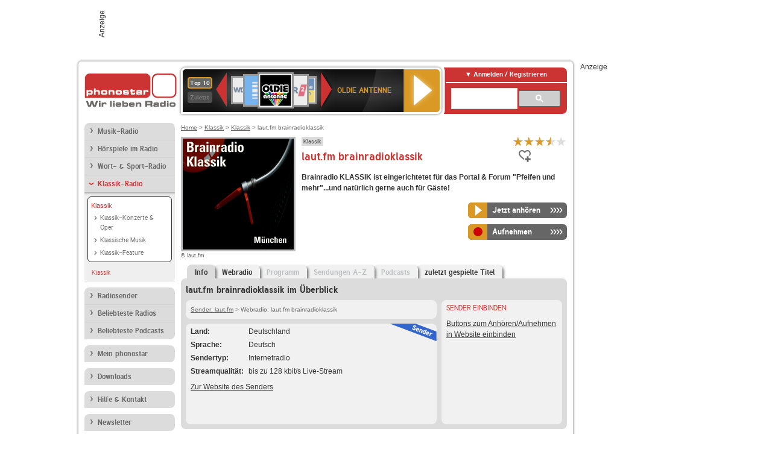

--- FILE ---
content_type: text/html; charset=utf-8
request_url: https://www.phonostar.de/radio/lautfm/brainradioklassik
body_size: 7073
content:
<!DOCTYPE html>
<!--[if lt IE 7]><html class="no-js lt-ie9 lt-ie8 lt-ie7"><![endif]-->
<!--[if IE 7]>   <html class="no-js lt-ie9 lt-ie8"><![endif]-->
<!--[if IE 8]>   <html class="no-js lt-ie9"><![endif]-->
<!--[if gt IE 8]><!--><html class="no-js"><!--<![endif]-->
<head>
  <title>laut.fm brainradioklassik  Stream live hören auf phonostar.de</title>
<meta name="description" content="laut.fm brainradioklassik Radio Stream live hören. Das laut.fm brainradioklassik Internetradio hören Sie im Live-Stream bei uns." />
<meta property="og:title" content="laut.fm brainradioklassik" />
<meta property="og:type" content="phonostar:radio_station" />
<meta property="og:url" content="https://www.phonostar.de/radio/lautfm/brainradioklassik" />
<meta property="og:image" content="https://www.phonostar.de//images/auto_created/lautfm_brainradioklassik54x54.png" />
<meta property="og:site_name" content="phonostar" />
<meta property="og:description" content="Brainradio KLASSIK ist eingerichtetet für das Portal &amp; Forum &quot;Pfeifen und mehr&quot;...und natürlich gerne auch für Gäste!" />


  <meta name="viewport" content="width=device-width,initial-scale=1" />
  <meta property="fb:app_id" content="301099033252630" />
  <meta name="appstore:developer_url" content=https://www.phonostar.de style="user-select: auto;">
  <meta name="appstore:bundle_id" content="de.phonostar.magenta" style="user-select: auto;">
  <meta name="appstore:store_id" content="de.phonostar.magenta" style="user-select: auto;">

  <link rel="shortcut icon" href="/favicon.ico" />

  <meta name="csrf-param" content="authenticity_token" />
<meta name="csrf-token" content="knJtLXp2tfW0UFG9xxtZtvlQGk2X5G8f6hk0ih/021yqPNF/zmvPHOkIzyaoBH7bPnSJ9fgOtcCls4QxfrvADw==" />


  <link rel="stylesheet" media="screen" href="https://www.phonostar.de/assets/phonostar-9567a627717eb50801d9f7e411a6a17656bdd1a5fa25ce91d312fafc0f6a6448.css" />
<!--[if lte IE 9]>
<link rel="stylesheet" media="screen" href="https://www.phonostar.de/assets/phonostar_split2-ec96a505bd5ce1b4ffb7ae544808f2a00235095ddebc304e5adbda68a0ec65ed.css" />
<![endif]-->
  
  <script src="https://www.phonostar.de/assets/modernizr-a439f66b08f2fdb1e5f0fa0049da0231dba775277c4f5f41b2b3eaa6bdde4d27.js"></script>

    <script src="https://www.googletagmanager.com/gtag/js?id=UA-113856970-1" async="async"></script>
    <script>
      var gaProperty = 'UA-113856970-1';
      var disableStr = 'ga-disable-' + gaProperty;
      if (document.cookie.indexOf(disableStr + '=true') > -1) {
         window[disableStr] = true;
      }
      function gaOptout() {
         document.cookie = disableStr + '=true; expires=Thu, 31 Dec 2099 23:59:59 UTC; path=/';
         window[disableStr] = true;
         alert('Das Tracking ist jetzt deaktiviert');
      }
      (function(i,s,o,g,r,a,m){i['GoogleAnalyticsObject']=r;i[r]=i[r]||function(){
        (i[r].q=i[r].q||[]).push(arguments)},i[r].l=1*new Date();a=s.createElement(o),
         m=s.getElementsByTagName(o)[0];a.async=1;a.src=g;m.parentNode.insertBefore(a,m)
      })(window,document,'script','https://www.google-analytics.com/analytics.js','ga');

      ga('create', gaProperty, 'auto');
      ga('set', 'anonymizeIp', true);
      ga('send', 'pageview');
    </script>
    <script src="https://cdn.stroeerdigitalgroup.de/metatag/live/OMS_phonostar/metaTag.min.js" type="text/javascript" id='ads-src'></script>
</head>
<body>

<div id="page-wrapper">


      <div id="gpt_superbanner_wrapper">
        <div id="oms_gpt_superbanner" class="gpt-collapse-empty ad-banner"></div>
      </div>
     
<div id="oms_gpt_skyscraper" class="ad-sky"></div>

<div id="page">

<!--[if lt IE 8]>
<p class="browser-banner">
  Du nutzt einen <strong>veralteten</strong> Browser. Die volle Funktionalität kann nicht gewährleistet werden.<br />
  Für die bestmögliche Erfahrung dieser Website, aktualisiere bitte auf einen <a href="/browsers">modernen Browser</a>.
</p>
<![endif]-->

<header role="banner" class="page">
  <a rel="home" id="logo" href="/"></a>
    <div id="items-carousel"></div>

    <div class="right">
      <div class="js-radiocloud-top-menu">
          <a id="radiocloud-access-link" href="https://www.phonostar.de/radio/radioaufnehmen/radiocloud/login"><span>Anmelden / Registrieren</span></a>
<div class="radiocloud-access-dropdown">

    <span class="subheading">Anmelden</span>
    
<form novalidate="novalidate" class="small-signin-form" action="https://www.phonostar.de/radio/radioaufnehmen/radiocloud/login" accept-charset="UTF-8" method="post"><input name="utf8" type="hidden" value="&#x2713;" /><input type="hidden" name="authenticity_token" value="kbtBYtBQf4Z7FZRBcnVrTO1fLlOx5PDBBktL0h5qZN2p9f0wZE0FbyZNCtodakwhKnu9694OKh5J4ftpfyV/jg==" />
  <fieldset class="inputs">
    <legend>Anmelden</legend>
    <ol>
      <li>
        <label for="top_menu_user_email">E-Mail</label>
        <input class="email" pattern="[^ @]+@[^ @]+\.[^ @]+" required="required" placeholder="E-Mail" type="text" name="user[email]" id="top_menu_user_email" />
</li>      <li>
        <label for="top_menu_user_password">Passwort</label>
        <input required="required" placeholder="Passwort" type="password" name="user[password]" id="top_menu_user_password" />
        <span class="lost-password"><a href="/radio/radioaufnehmen/radiocloud/passwort/neu">Passwort vergessen?</a></span>
</li></ol></fieldset>    <fieldset>
      <ol>
        <li>
          <div class="checkbox">
            <input name="user[remember_me]" type="hidden" value="0" /><input type="checkbox" value="1" name="user[remember_me]" id="top_menu_user_remember_me" />
            <label for="top_menu_user_remember_me">Angemeldet bleiben</label>
          </div>
</li></ol></fieldset>    <fieldset class="submit show-submit">
    <button name="button" type="submit" class="ui-button-arrow">Anmelden</button>
</fieldset></form>

    <hr>

    <span class="subheading"><a href="https://www.phonostar.de/radio/radioaufnehmen/radiocloud/registrieren">Du bist noch nicht registriert?</a></span>
    <p>
      Erstelle dein <em>kostenloses</em> phonostar-Konto!
      <br />
      Auf der <a href="https://www.phonostar.de/radio/radioaufnehmen/radiocloud/registrieren">Info-Seite</a> findest du alle Informationen zu "Mein phonostar".
</p>
</div>

      </div>
      <div class="mini-search-form cse-search-box" id="site-search"><div class="gcse-searchbox-only" data-resultsUrl="/radio/suchergebnisse" data-queryParameterName="q"></div></div>
      <span class="rounded"></span>
    </div>
</header>
<div id="side">
    <nav id="main">
    <ul>
    <li class="first">
    <a href="/radio/musik">Musik-Radio</a>
    </li>
    <li>
    <a href="/radio/hoerspiel">Hörspiele im Radio</a>
    </li>
    <li>
    <a href="/radio/wort-sport">Wort- &amp; Sport-Radio</a>
    </li>
    <li class="active last">
    <a class="active" href="/radio/klassik">Klassik-Radio</a>
        <ul data-toggler-text="[&quot;Mehr Genres&quot;,&quot;Weniger Genres&quot;]">
            <li class="active first"><div class="rounded-nav-box selected-nav"><a class="active" href="/radio/klassik/klassik/liste">Klassik</a><ul><li class="first"><a href="/radio/klassik/klassik-konzert/liste">Klassik-Konzerte &amp; Oper</a></li><li class=""><a href="/radio/klassik/klassik-musik/liste">Klassische Musik</a></li><li class="last"><a href="/radio/klassik/klassik-feature/liste">Klassik-Feature</a></li></ul></div><a class="active" href="/radio/klassik/klassik/liste">Klassik</a></li>
        </ul>
    </li>
</ul>
<ul>
    <li class="first">
    <a href="/radio/radiosender">Radiosender</a>
    </li>
    <li>
    <a href="/radio/radio-charts/topradios">Beliebteste Radios</a>
    </li>
    <li class="last">
    <a href="/radio/toppodcasts">Beliebteste Podcasts</a>
    </li>
</ul>



    <ul>
      <li class="first last">
        <a href="https://www.phonostar.de/radio/radioaufnehmen/radiocloud/registrieren">Mein phonostar</a>


      </li>
    </ul>
    <ul>
      <li class="first last">
      <a href="/radio/radioaufnehmen">Downloads</a>
      </li>
    </ul>
    <ul >
      <li class="last">
        <a href="/radio/hilfe">Hilfe &amp; Kontakt</a>
      </li>
     </ul>
      <ul class="last">
        <li class="last">
          <a href="/radio/newsletter">Newsletter</a>
        </li>
      </ul>
</nav>

<div id="elsewhere">
  <span>phonostar auf</span> <a class="facebook" rel="nofollow" target="_blank" href="https://www.facebook.com/phonostar">Facebook</a> <a class="twitter" rel="nofollow" target="_blank" href="https://twitter.com/phonostar">Twitter</a>
</div>


</div>

<div id="content" role="main">
  
  <nav id="breadcrumb"><a href="/">Home</a> &gt; <a href="/radio/klassik">Klassik</a> &gt; <a href="/radio/klassik/klassik/liste">Klassik</a> &gt; laut.fm brainradioklassik</nav>


<section class="detail generic">

    <div class="detail-generic-top">
      <div class="detail-generic-top-left">

        <figure>
          <img width="184" height="184" alt="laut.fm-Logo" src="https://www.phonostar.de/images/auto_created/lautfm_brainradioklassik184x184.png" /><figcaption>&copy; laut.fm</figcaption>
        </figure>

      </div>

      <header>
          <hgroup>
              <h2><span><a title="Klassik Musik  hörst du kostenlos auf phonostar.de" href="/radio/klassik/klassik/liste">Klassik</a></span></h2>
              <h1>
                  laut.fm brainradioklassik
              </h1>
          </hgroup>

          <div class="right">
                <div itemscope itemtype="https://schema.org/MediaObject" class="review-aggregate">
    <meta itemprop="name" content="laut.fm brainradioklassik" />
  <div itemprop="aggregateRating" itemscope itemtype="https://schema.org/AggregateRating">
  <meta itemprop="ratingCount" content="5" />
  <meta itemprop="ratingValue" content="3.5" />
  </div>

<div class="ps-rater" data-ps-rater-hint="Klicken &amp; bewerten | 5 Stimmen bisher | Bewertung: 3.5" data-ps-rater-hint-ok="Vielen Dank, deine Stimme wurde gezählt!">

      <a class="ps-rater-item star" data-remote="true" rel="nofollow" data-method="post" href="/rating/channel/41026/1">Internetradio laut.fm brainradioklassik mit 1 bewerten</a>
      <a class="ps-rater-item star" data-remote="true" rel="nofollow" data-method="post" href="/rating/channel/41026/2">Internetradio laut.fm brainradioklassik mit 2 bewerten</a>
      <a class="ps-rater-item star" data-remote="true" rel="nofollow" data-method="post" href="/rating/channel/41026/3">Internetradio laut.fm brainradioklassik mit 3 bewerten</a>
      <a class="ps-rater-item star-half" data-remote="true" rel="nofollow" data-method="post" href="/rating/channel/41026/4">Internetradio laut.fm brainradioklassik mit 4 bewerten</a>
      <a class="ps-rater-item" data-remote="true" rel="nofollow" data-method="post" href="/rating/channel/41026/5">Internetradio laut.fm brainradioklassik mit 5 bewerten</a>
</div>
  </div>

              <div class="button-favorites"><form data-remote-radiocloud="true" class="button_to" method="post" action="/radio/radioaufnehmen/radiocloud/favoriten/hinzufuegen/41026" data-remote="true"><input title="zu den Favoriten hinzufügen" class="fav-icon add-favorite" type="submit" value="" /><input type="hidden" name="authenticity_token" value="6L3MKj7UkXaSLlazQNH/ZJpHVmzTFbXUqoOVFtFONmnQ83B4isnrn892yCgvztgJXWPF1Lz/bwvlKSWtsAEtOg==" /></form></div>
              
          </div>
      </header>

      <div class="content">
          <p>
            <strong>Brainradio KLASSIK ist eingerichtetet für das Portal &amp; Forum &quot;Pfeifen und mehr&quot;...und natürlich gerne auch für Gäste!</strong>
</p>	  	                                          
            <div class="button-wrapper button-fixed-width">

              <div class="button-wrapper">
                <span class="multi-button-wrapper player-selection closed" data-ps-player-selection="{&quot;type&quot;:&quot;channel&quot;,&quot;for&quot;:&quot;listen&quot;,&quot;link&quot;:{&quot;online&quot;:[&quot;/online_player/channel/41026&quot;,{}],&quot;desktop&quot;:[&quot;psradio://%7CChannelId%7C41026&quot;,{}]}}" data-ps-channel-id="41026"><span class="ps-button-container ps-icon-button"><a title="laut.fm brainradioklassik Stream hören" target="blank" class="right-arrows ps-button" rel="nofollow" href="psradio://%7CChannelId%7C41026"><span class="icon-wrapper"><span class="icon btn-listen"></span></span><span class="text">Jetzt anhören</span></a></span><div class="multi-button-dropdown">
<ul>

  <li>
    <a class="option online" href="/online_player/channel/41026"><span></span>im Online-Player</a>
  </li>
  <li>
    <a class="option desktop" rel="nofollow" href="psradio://%7CChannelId%7C41026"><span></span>im phonostar-Player</a>
  </li>

  <li class="help">
    <a class="help-toggler">Was ist das?</a>
    <div class="help-box" data-position-offset="5 0">

        <span class="help-box-heading">Radio hören mit phonostar</span>
        <img width="115" height="78" src="https://www.phonostar.de/assets/help-layer_phonostarplayer-bcd871a85e99ee56607d87eb3b586368bb80451714f902e4087593d279871226.png" alt="Help layer phonostarplayer" />
        <span>Um Radio anzuhören, stehen dir bei phonostar zwei Möglichkeiten zur Verfügung: Entweder hörst du mit dem Online-Player direkt in deinem Browser, oder du nutzt den phonostar-Player. Der phonostar-Player ist eine kostenlose Software für PC und Mac, mit der du Radio unabhängig von deinem Browser finden, hören und sogar aufnehmen kannst.</span>
        <span class="last more"><b>&#8250;&#8250;&#8250;&#8250;</b> <a href="/radio/radioaufnehmen/phonostar-player">phonostar-Player gratis herunterladen</a></span>

      <a class="close-button">X</a>
    </div>
  </li>
</ul>
</div>
</span>
</div>                <span class="multi-button-wrapper closed"><span class="ps-button-container ps-icon-button"><a title="Aufnahme für laut.fm brainradioklassik in der Radio-Cloud einplanen" data-remote-dialog="custom-radiocloud-recording-dialog" data-remote-radiocloud="true" data-remote-radiocloud-skip-success-message="true" class="right-arrows ps-button" rel="nofollow" data-remote="true" href="/radio/lautfm/brainradioklassik/aufnehmen"><span class="icon-wrapper"><span class="icon btn-record"></span></span><span class="text">Aufnehmen</span></a></span></span>
</div>          
      </div>

    </div>

    <figure class="tabs">
        <div class="inner">
            <nav class="tabs">

              <ul>
                  <li class="tab-1 active">
                    <a data-remote="true" href="/radio/lautfm/brainradioklassik"><strong>Info</strong></a>
                  </li>
                  <li class="tab-2">
                    <a data-remote="true" href="/radio/lautfm/brainradioklassik/webradio">Webradio</a>
                  </li>
                  <li class="tab-3">
                    <a class="disabled" data-remote="true" href="/radio/lautfm/brainradioklassik/programm">Programm</a>
                  </li>
                  <li class="tab-4">
                    <a class="disabled" data-remote="true" href="/radio/lautfm/brainradioklassik/sendungen">Sendungen A-Z</a>
                  </li>
                  <li class="tab-5">
                    <a class="disabled" data-remote="true" href="/radio/lautfm/brainradioklassik/podcasts">Podcasts</a>
                  </li>
                  <li class="tab-6">
                    <a data-remote="true" href="/radio/lautfm/brainradioklassik/titel">zuletzt gespielte Titel</a>
                  </li>
              </ul>

            </nav>

            <div class="figure-content">
                <h2>laut.fm brainradioklassik im Überblick</h2>

<div class="two-column">
    <div class="column-left">

        <div class="secondary-box-wrapper">

            <div class="secondary-box space">
                <nav class="detail-crumb"><a href="/radio/lautfm">Sender: laut.fm</a> &gt; Webradio: laut.fm brainradioklassik</nav>
            </div>

            <div class="secondary-box last">

                <table class="info">
                            <tr>
            <td class="first">Land</td>
            <td>Deutschland</td>
        </tr>

                            <tr>
            <td class="first">Sprache</td>
            <td>Deutsch</td>
        </tr>

                            <tr>
            <td class="first">Sendertyp</td>
            <td>Internetradio</td>
        </tr>

                            <tr>
            <td class="first">Streamqualit&auml;t</td>
            <td>bis zu 128 kbit/s Live-Stream</td>
        </tr>

                </table>

                  <ul class="links">
                    <li><a target="_blank" rel="nofollow" href="http://www.laut.fm/">Zur Website des Senders</a></li>
                  </ul>

                <div class="badge channel-right type-badge">Radiosender</div>

            </div>

        </div>

    </div>

    <div class="column-right">

        <div class="secondary-box-wrapper">

            <div class="secondary-box last">
                <h3>Sender einbinden</h3>
                <a href="/developers?station=lautfm%2Fbrainradioklassik">Buttons zum Anhören/Aufnehmen in Website einbinden</a>
            </div>

        </div>

    </div>

</div>

            </div>

        </div>
       
    </figure>

    <footer>
      <div class="slider-container slider-related">
        <div class="slider-header">
          <div class="slider-headline">
            <h2>Wer laut.fm brainradioklassik hört, hört auch</h2>
          </div>
          <small class="slider-page">Seite <span class="slider-page-current">1</span> von <span class="slider-page-total">5</span></small>
        </div>

        <a class="slider-prev disabled">Vorherige Seite</a>
        <div class="slider-content">
          <ul class="slider">
                <li>
                  <a href="/radio/br-klassik"><img alt="BR-KLASSIK-Logo" width="124" height="124" src="https://www.phonostar.de/images/auto_created/br_klassik_3124x124.png" /> <span class="ellipsis-multiline">BR-KLASSIK</span></a>
                </li>
                <li>
                  <a href="/radio/klassikradio"><img alt="Klassik Radio-Logo" width="124" height="124" src="https://www.phonostar.de/images/auto_created/klassik_radio3124x124.png" /> <span class="ellipsis-multiline">Klassik Radio</span></a>
                </li>
                <li>
                  <a href="/radio/swr3"><img alt="SWR3-Logo" width="124" height="124" src="https://www.phonostar.de/images/auto_created/SWR3_3124x124.png" /> <span class="ellipsis-multiline">SWR3</span></a>
                </li>
                <li>
                  <a href="/radio/deutschlandfunk"><img alt="Deutschlandfunk-Logo" width="124" height="124" src="https://www.phonostar.de/images/auto_created/Deutschlandfunk2124x124.png" /> <span class="ellipsis-multiline">Deutschlandfunk</span></a>
                </li>
                <li>
                  <a href="/radio/wdr3"><img alt="WDR 3-Logo" width="124" height="124" src="https://www.phonostar.de/images/auto_created/wdr3_5124x124.png" /> <span class="ellipsis-multiline">WDR 3</span></a>
                </li>
                <li>
                  <a href="/radio/wdr4"><img alt="WDR 4-Logo" width="124" height="124" src="https://www.phonostar.de/images/auto_created/wdr4_5124x124.png" /> <span class="ellipsis-multiline">WDR 4</span></a>
                </li>
                <li>
                  <a href="/radio/klassik1"><img alt="Klassik 1-Logo" width="124" height="124" src="https://www.phonostar.de/images/auto_created/klassik1_2124x124.png" /> <span class="ellipsis-multiline">Klassik 1</span></a>
                </li>
                <li>
                  <a href="/radio/radioswissclassic"><img alt="Radio Swiss Classic-Logo" width="124" height="124" src="https://www.phonostar.de/images/auto_created/radio_swiss_classic3124x124.png" /> <span class="ellipsis-multiline">Radio Swiss Classic</span></a>
                </li>
                <li>
                  <a href="/radio/klassikradio/feelgoodklassik"><img alt="Klassik Radio-Logo" width="124" height="124" src="https://www.phonostar.de/images/auto_created/klassik_radio_feelgoodklassik3124x124.png" /> <span class="ellipsis-multiline">Klassik Radio Feel Good Klassik</span></a>
                </li>
                <li>
                  <a href="/radio/klassikradioschweiz"><img alt="Klassik Radio Schweiz-Logo" width="124" height="124" src="https://www.phonostar.de/images/auto_created/klassik_radio3124x124.png" /> <span class="ellipsis-multiline">Klassik Radio Schweiz</span></a>
                </li>
                <li>
                  <a href="/radio/lautfm/rg-klassik"><img alt="laut.fm-Logo" width="124" height="124" src="https://www.phonostar.de/images/auto_created/lautfm_rg-klassik124x124.png" /> <span class="ellipsis-multiline">laut.fm rg-klassik</span></a>
                </li>
                <li>
                  <a href="/radio/klassikradio/weinabend"><img alt="Klassik Radio-Logo" width="124" height="124" src="https://www.phonostar.de/images/auto_created/klassik_radio_weinabend3124x124.png" /> <span class="ellipsis-multiline">Klassik Radio Weinabend</span></a>
                </li>
                <li>
                  <a href="/radio/klassikradio/klassikammorgen"><img alt="Klassik Radio-Logo" width="124" height="124" src="https://www.phonostar.de/images/auto_created/klassik_radio_klassikammorgen3124x124.png" /> <span class="ellipsis-multiline">Klassik Radio Klassik am Morgen</span></a>
                </li>
                <li>
                  <a href="/radio/klassikradio/bestofchormusik"><img alt="Klassik Radio-Logo" width="124" height="124" src="https://www.phonostar.de/images/auto_created/klassik_radio_chormusik124x124.png" /> <span class="ellipsis-multiline">Klassik Radio Best of Chormusik</span></a>
                </li>
                <li>
                  <a href="/radio/klassikradio/mozart"><img alt="Klassik Radio-Logo" width="124" height="124" src="https://www.phonostar.de/images/auto_created/klassik_radio_mozart4124x124.png" /> <span class="ellipsis-multiline">Klassik Radio Mozart</span></a>
                </li>
                <li>
                  <a href="/radio/klassikradio/bach"><img alt="Klassik Radio-Logo" width="124" height="124" src="https://www.phonostar.de/images/auto_created/klassik_radio_bach3124x124.png" /> <span class="ellipsis-multiline">Klassik Radio Bach</span></a>
                </li>
                <li>
                  <a href="/radio/lautfm/best-of-klassik"><img alt="laut.fm-Logo" width="124" height="124" src="https://www.phonostar.de/images/auto_created/lautfm_best-of-klassik124x124.png" /> <span class="ellipsis-multiline">laut.fm best-of-klassik</span></a>
                </li>
                <li>
                  <a href="/radio/swrkultur"><img alt="SWR Kultur-Logo" width="124" height="124" src="https://www.phonostar.de/images/auto_created/SWR_Kultur124x124.png" /> <span class="ellipsis-multiline">SWR Kultur</span></a>
                </li>
                <li>
                  <a href="/radio/wdr5"><img alt="WDR 5-Logo" width="124" height="124" src="https://www.phonostar.de/images/auto_created/wdr5_4124x124.png" /> <span class="ellipsis-multiline">WDR 5</span></a>
                </li>
                <li>
                  <a href="/radio/ndrkultur"><img alt="NDR Kultur-Logo" width="124" height="124" src="https://www.phonostar.de/images/auto_created/NDR_Kultur3124x124.png" /> <span class="ellipsis-multiline">NDR Kultur</span></a>
                </li>
            
          </ul>
        </div>
        <a class="slider-next disabled">N&auml;chste Seite</a>
      </div>


    </footer>

</section>


  <div id='ps_explanation_box' style="margin-top: 25px;">
    
  </div>
</div>
<div id="oms_gpt_billboard" class="gpt-collapse-empty ad-billboard"></div>
</div>
<footer class="page">
    <span class="center">Dein Internetradio-Portal&nbsp;&nbsp;:&nbsp;&nbsp;<a href="/sitemap">Sitemap</a>&nbsp;&nbsp;|&nbsp;&nbsp;<a href="/radio/hilfe/kontakt">Kontakt</a>&nbsp;&nbsp;|&nbsp;&nbsp;<a href="/impressum">Impressum</a>&nbsp;&nbsp;|&nbsp;&nbsp;<a href="/datenschutz">Datenschutz</a>&nbsp;&nbsp;|&nbsp;&nbsp;<a href="/developers">Entwickler</a>&nbsp;&nbsp;|&nbsp;&nbsp;<a href="/download/docs/radio_player_manual/home.htm">Handbuch phonostar-Player</a>&nbsp;&nbsp;|&nbsp;&nbsp;<a href="/download/docs/radio_app_manual/index.htm">Handbuch phonostar Radio-App</a>&nbsp;&nbsp;|&nbsp;&nbsp;<a href="/radio/radioaufnehmen/phonostar-player">Radioplayer für Windows</a>&nbsp;&nbsp;|&nbsp;&nbsp;<a href="https://play.google.com/store/apps/details?id=de.phonostar.player">Radioplayer für Android</a>&nbsp;&nbsp;|&nbsp;&nbsp;<a href="https://play.google.com/store/apps/details?id=de.phonostar.androidtv">Radioplayer für Android TV</a>&nbsp;&nbsp;|&nbsp;&nbsp;<a href="https://itunes.apple.com/de/app/phonostar-radio-app/id407975091">Radioplayer für iOS</a>&nbsp;&nbsp;|&nbsp;&nbsp;<a href="https://apps.apple.com/de/app/smarttv-radio-app/id1644721831">Radioplayer für Apple TV</a>&nbsp;&nbsp;|&nbsp;&nbsp;<a href="" onclick="window._sp_.gdpr.loadPrivacyManagerModal(537920); return false;">GDPR-Einstellungen ändern</a>&nbsp;&nbsp;|&nbsp;&nbsp;© phonostar GmbH 2024</span>
</footer>
</div>
  <script src="//data-17a9ad77d6.phonostar.de/iomm/latest/bootstrap/stub.js" type="text/javascript"></script><script type="text/javascript">
      IOMm('configure', { st: 'phonosta', dn: 'data-17a9ad77d6.phonostar.de', mh: 5 });
      IOMm('pageview', { cp: 'DE_SENDER_INFO' })
    </script><script src="//data-17a9ad77d6.phonostar.de/iomm/latest/manager/base/es5/bundle.js"></script>

<div id="oms_gpt_outofpage" data-gpt-display-slot></div>

<div id="fb-root"></div>
<script>var rmsi_site='pn.phonostar.de',rmsi_zone='entertainment',_psOmsAdsPageLayout='website',omsv_centered=true</script>
<script src="https://www.phonostar.de/assets/phonostar-4ae707fb960d4537b93c7d1898b96187530a67d53cf586d905bae3e5f38b0ebb.js"></script>
<script>$.extend(true,$.PS,{"user":{"hasPlusPlan":false,"adFree":false}})</script>


<script id="ajax_signin_form_template" type="text/html">

<form novalidate="novalidate" class="small-signin-form js-signin-form" data-with-credentials="true" data-ps-loading-overlay=".ps-ui-signin-dialog" action="https://www.phonostar.de/radio/radioaufnehmen/radiocloud/login" accept-charset="UTF-8" data-remote="true" method="post"><input name="utf8" type="hidden" value="&#x2713;" />
  <fieldset class="inputs">
    <legend>Anmelden</legend>
    <ol>
      <li>
        <label for="dialog_user_email">E-Mail</label>
        <input class="email" pattern="[^ @]+@[^ @]+\.[^ @]+" required="required" placeholder="E-Mail" type="text" name="user[email]" id="dialog_user_email" />
</li>      <li>
        <label for="dialog_user_password">Passwort</label>
        <input required="required" placeholder="Passwort" type="password" name="user[password]" id="dialog_user_password" />
        <span class="lost-password"><a href="/radio/radioaufnehmen/radiocloud/passwort/neu">Passwort vergessen?</a></span>
          <span class="lost-password"><a class="lost-password" href="https://www.phonostar.de/radio/radioaufnehmen/radiocloud/registrieren">kostenloses Konto erstellen</a></span>
</li></ol></fieldset>    <fieldset>
      <ol>
        <li>
          <div class="checkbox">
            <input name="user[remember_me]" type="hidden" value="0" /><input type="checkbox" value="1" name="user[remember_me]" id="dialog_user_remember_me" />
            <label for="dialog_user_remember_me">Angemeldet bleiben</label>
          </div>
</li></ol></fieldset>    <fieldset class="submit ">
    <button name="button" type="submit" class="ui-button-arrow">Anmelden</button>
</fieldset></form>

</script>

</body>
</html>
